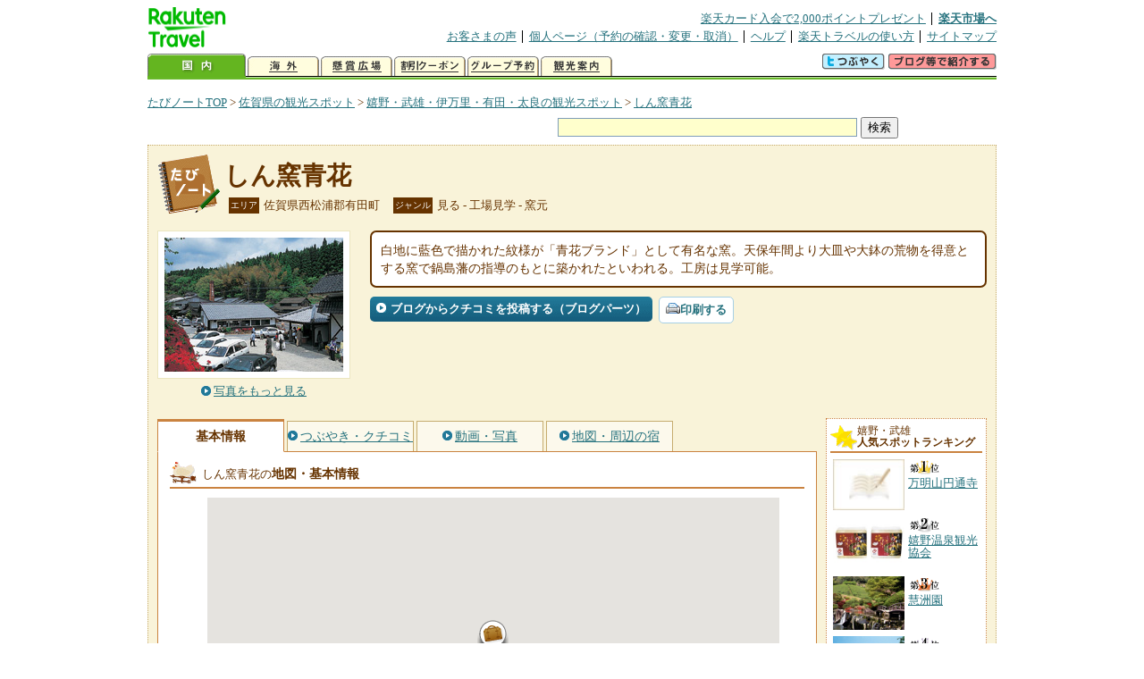

--- FILE ---
content_type: text/html
request_url: https://kanko.travel.rakuten.co.jp/saga/spot/S41000062.html
body_size: 6329
content:
<!DOCTYPE HTML PUBLIC "-//W3C//DTD HTML 4.01 Transitional//EN" "http://www.w3.org/TR/html4/loose.dtd">
<html xmlns="http://www.w3.org/1999/xhtml" xml:lang="ja" lang="ja" dir="ltr" xmlns:og="http://ogp.me/ns#" xmlns:mixi="http://mixi-platform.com/ns#" xmlns:fb="http://www.facebook.com/2008/fbml">
<head>
<meta http-equiv="Content-Type" content="text/html; charset=Shift_JIS">
<meta http-equiv="Content-Script-Type" content="text/javascript">
<meta http-equiv="Content-Style-Type" content="text/css">
<meta name="description" content="楽天トラベルの観光情報サイト。しん窯青花の観光情報盛りだくさん！ しん窯青花の地図・住所・電話番号などの基本情報を掲載しています。">
<meta name="keywords" content="しん窯青花,観光,佐賀県,西松浦郡有田町,楽天">
<meta name="viewport" content="width=device-width,initial-scale=1.0,minimum-scale=1.0,maximum-scale=2.0,user-scalable=yes">
<meta property="og:title" content="楽天トラベル: しん窯青花 （たびノート）">
<meta property="og:type" content="article">
<meta property="og:url" content="https://kanko.travel.rakuten.co.jp/saga/spot/S41000062.html">
<meta property="og:image" content="https://img.travel.rakuten.co.jp/kanko/thumb/41000062_1377_1.jpg">
<meta property="og:site_name" content="楽天トラベル:たびノート">
<meta property="og:description" content="楽天トラベルの観光情報サイト。しん窯青花の観光情報盛りだくさん！ しん窯青花の地図・住所・電話番号などの基本情報を掲載しています。">
<link rel="canonical" href="https://kanko.travel.rakuten.co.jp/saga/spot/S41000062.html">
<link rel="stylesheet" type="text/css" href="https://img.travel.rakuten.co.jp/share/themes/kanko/css/import.css">
<link rel="stylesheet" type="text/css" href="https://img.travel.rakuten.co.jp/share/themes/kanko/css/smp.css" media="only screen and (max-device-width:480px)" > 
<link rel="stylesheet" type="text/css" href="https://img.travel.rakuten.co.jp/share/common/css/thickbox.css" media="screen" />
<link rel="alternate" media="handheld" type="text/html" href="http://m.travel.rakuten.co.jp/kanko/saga/S41000062.html">
<script type="text/javascript" src="https://img.travel.rakuten.co.jp/share/common/js/lib/jquery/jquery.js"></script>
<script type="text/javascript" src="https://img.travel.rakuten.co.jp/share/common/js/rakutenTr_thickbox_v20090811.js"></script>
<title>楽天トラベル:しん窯青花（たびノート）</title>
</head>
<body id="spotIndex">
<div id="widewrapper">
<!--START_HEADER-->
<div id="grpheaderArea">
<p id="grpSiteID"><a href="//travel.rakuten.co.jp/"><img src="https://img.travel.rakuten.co.jp/package/ana/images/logo_travel_w89.gif" alt="楽天トラベル" width="89" height="45" class="serviceLogo"></a></p>


<dl id="grpRemoteNav">
<dt>楽天グループ関連</dt>
<dd class="grpRelation">
<ul><!--
--><li><a href="//ad2.trafficgate.net/t/r/1367/1441/99636_99636/">楽天カード入会で2,000ポイントプレゼント</a></li><!--
--><li class="grpHome"><a href="//www.rakuten.co.jp/">楽天市場へ</a></li><!--
--></ul>
</dd>
<dt>補助メニュー</dt>
<dd class="grpSiteUtility">
<ul><!--
--><li><a href="//travel.rakuten.co.jp/auto/tabimado_bbs_top.html">お客さまの声</a></li><!--
--><li><a href="https://aps1.travel.rakuten.co.jp/portal/my/prv_page.first">個人ページ（予約の確認・変更・取消）</a></li><!--
--><li><a href="//travel.rakuten.co.jp/help/">ヘルプ</a></li><!--
--><li><a href="//travel.rakuten.co.jp/howto/">楽天トラベルの使い方</a></li><!--
--><li class="grpLast"><a href="//travel.rakuten.co.jp/sitemap/">サイトマップ</a></li><!--
--></ul>
</dd>
</dl>
<dl id="sectionNav" class="scndLyr">
<dt>主なカテゴリー</dt>
<dd class="menuList">
<ul><!--
--><li id="tabKokunai"><span class="current">国内</span></li><!--
--><li id="tabKaigai"><a href="//travel.rakuten.co.jp/kaigai/index.html">海外</a></li><!--
--><li id="tabKenshou"><a href="//img.travel.rakuten.co.jp/image/tr/hs/prsnt/Vftj7/">懸賞広場</a></li><!--
--><li id="tabCoupon"><a href="//img.travel.rakuten.co.jp/image/tr/userm/rakupon/Ko0VY/">割引クーポン</a></li><!--
--><li id="tabAinori"><a href="//img.travel.rakuten.co.jp/image/tr/hs/grptr/zDa1q/">グループ予約</a></li><!--
--><li id="tabTabinote"><a href="//kanko.travel.rakuten.co.jp/">観光案内</a><!--
--></ul>
</dd>
<dd class="grpExpansionArea">
<p><a href="" id="RakutoraTwitter"><img src="https://img.travel.rakuten.co.jp/share/themes/header/images/btnTwitter.gif"></a>
<span id="affiliateBanner"></span>
</p>
</dd>
<script src="https://img.travel.rakuten.co.jp/share/common/js/RakutoraTwitter_kanko.js"></script>
<script src="https://img.travel.rakuten.co.jp/share/common/js/rakutenTr_affiliate.js" type="text/javascript"></script>
<script>
<!--
new RakutoraTwitter().makeUrl(document.title, document.URL);
try{
rakutenTr_affiliate.putTextLinkAnchor(window.location, "affiliateBanner");
} catch (e) {}
-->
</script>
</dl>
</div>
<!--END_HEADER-->
<!--START_MAIN_CONTENTS-->
<div id="locationArea">
<p>
<a href="https://kanko.travel.rakuten.co.jp/">たびノートTOP</a> &gt;
<a href="https://kanko.travel.rakuten.co.jp/saga/">佐賀県の観光スポット</a> &gt;
<a href="https://kanko.travel.rakuten.co.jp/saga/region/ureshino.html">嬉野・武雄・伊万里・有田・太良の観光スポット</a> &gt;
<strong class="grpLocationLocus">
<a href="https://kanko.travel.rakuten.co.jp/saga/spot/S41000062.html">しん窯青花</a>
</strong>
</p>
<!--/locationArea--></div>
<div id="searchArea">
<form id="cse-search-box" method="post" action="https://kanko.travel.rakuten.co.jp/tabinote/word/sjisKwSearch/">
<div>
<input type="text" name="f_query" size="40" class="textfield"/>
<input type="submit" value="検索" class="submit"/>
<input type="hidden" id="f_page" value="1" name="f_page" />
</div>
</form>
<!--/#searchArea--></div>
<div id="contentsArea">
<div id="titleArea">
<h1>
<a href="https://kanko.travel.rakuten.co.jp/saga/spot/S41000062.html">しん窯青花</a>
</h1>
<dl class="titleCategory">
<dt>エリア</dt>
<dd>佐賀県西松浦郡有田町</dd>
<dt>ジャンル</dt>
<dd>見る&nbsp;-&nbsp;工場見学&nbsp;-&nbsp;窯元</dd>
</dl>
<!--/titleArea--></div>
<div id="captionArea">
<div class="photo">
<img src="https://img.travel.rakuten.co.jp/kanko/thumb/41000062_1377_1.jpg" alt="しん窯青花・写真">
<p class="more"><a href="https://web.travel.rakuten.co.jp/portal/my/kanko_pop_image.main?f_flg=S&f_id=41000062&f_pic_no=1&TB_iframe=true&height=600&width=600&static=true" title="しん窯青花の写真" class="thickbox"><span>写真をもっと見る</span></a></p>
<!--/photo--></div>
<p class="comment"><span>
白地に藍色で描かれた紋様が「青花ブランド」として有名な窯。天保年間より大皿や大鉢の荒物を得意とする窯で鍋島藩の指導のもとに築かれたといわれる。工房は見学可能。
</span></p>
<ul class="button">
<li id="btBlog"><a href="https://kanko.travel.rakuten.co.jp/saga/spot/S41000062_blogentry.html"><span>ブログからクチコミを投稿する（ブログパーツ）</span></a></li>
</ul>
<div class="social">
</div>
<!--/captionArea--></div>
<div id="primaryArea">
<ul class="spotNav">
<li><strong>基本情報</strong></li>
<li><a href="https://kanko.travel.rakuten.co.jp/saga/spot/S41000062_review.html"><span>つぶやき・クチコミ</span></a></li>
<li><a href="https://kanko.travel.rakuten.co.jp/saga/spot/S41000062_photo.html"><span>動画・写真</span></a></li>
<li><a href="https://kanko.travel.rakuten.co.jp/saga/spot/S41000062_hotel.html"><span>地図・周辺の宿</span></a></li>
</ul>
<div class = "mainBox">
<div id="basic">
<h2>しん窯青花の<span>地図・基本情報</span></h2>
<div id="Map" style="width:640px; height:360px; margin-left: auto; margin-right: auto;">
<!--/.map--></div>
<script type="text/javascript">
<!--
rakutenMapTr_spotIdo = 33.197475;
rakutenMapTr_spotKdo = 129.873831;
spot_name = "しん窯青花";
//-->
</script>
<script type="text/javascript" src="https://maps.googleapis.com/maps/api/js?language=ja&key=AIzaSyAy_iHNymEpuybZnY_bM70Z4y57vVuG5ho"></script>
<script src="https://img.travel.rakuten.co.jp/share/gmap/js/googleMap.js?_20150917" type="text/javascript"></script>
<script src="https://img.travel.rakuten.co.jp/share/gmap/js/googleMap.config.simple.spot.js" type="text/javascript"></script>
<ul class="button">
<li><a href="https://kanko.travel.rakuten.co.jp/saga/spot/S41000062_hotel.html"><span>大きなスクロール地図<span class="route">・ルート検索</span>を見る</span></a></li>
</ul>
<table class="info">
<tr>
<th scope="row">住所</th>
<td>佐賀県西松浦郡有田町黒牟田丙２７８８</td>
</tr>
<tr>
<th scope="row">アクセス</th>
<td>JR佐世保線有田駅から有田町コミュニティバス（便数少ない）有田駅前（環状線）行きで2分、黒牟田下車すぐ（タクシーでは4分）</td>
</tr>
<tr>
<th scope="row">営業期間</th>
<td>通年</td>
</tr>
<tr>
<th scope="row">営業時間</th>
<td>8:00～17:00（閉館）</td>
</tr>
<tr>
<th scope="row">休業日</th>
<td>土・日曜、祝日、体験コーナー、ギャラリー、販売所は無休<br>工房は盆時期休、年末年始休</td>
</tr>
<tr>
<th scope="row">料金</th>
<td>見学料＝無料／ロクロ体験（要予約）＝大人4000円、学生2000円／絵付け（要予約）＝1000円～／<br>体験は作品送料別</td>
</tr>
<tr>
<th scope="row">カード利用</th>
<td>利用可</td>
</tr>
<tr>
<th scope="row">駐車場</th>
<td>あり</td>
</tr>
<tr>
<th scope="row">駐車台数</th>
<td>10台</td>
</tr>
<tr>
<th scope="row">駐車料金</th>
<td>無料</td>
</tr>
<tr>
<th scope="row">電話</th>
<td>
0955-43-2215
</td>
</tr>
</table>
<!--/#basic--></div>
<!--/.mainBox--></div>
<!--/#primaryArea--></div>
<div id="secondaryArea">
<div class="mainBox rankBox" id="spotRank">
<h3><span>嬉野・武雄</span><br>人気スポットランキング</h3>
<ol>
<li class="ranking01"><a href="https://kanko.travel.rakuten.co.jp/saga/spot/S41000702.html">
<img src="https://img.travel.rakuten.co.jp/share/themes/kanko/images/photo_nophoto_70.jpg" alt="">
<span>万明山円通寺</span>
</a></li>
<form name="rank_data">
<input type="hidden" name="spotName" value="万明山円通寺">
<input type="hidden" name="spotIdo" value="119788.57">
<input type="hidden" name="spotKdo" value="467577.18">
<input type="hidden" name="spotUrl" value="https://kanko.travel.rakuten.co.jp/saga/spot/S41000702.html">
</form>
<li class="ranking02"><a href="https://kanko.travel.rakuten.co.jp/saga/spot/S41010396.html">
<img src="https://img.travel.rakuten.co.jp/kanko/thumb/41010283_1958_1.jpg" alt="">
<span>嬉野温泉観光協会</span>
</a></li>
<form name="rank_data">
<input type="hidden" name="spotName" value="嬉野温泉観光協会">
<input type="hidden" name="spotIdo" value="119134.73">
<input type="hidden" name="spotKdo" value="467942.56">
<input type="hidden" name="spotUrl" value="https://kanko.travel.rakuten.co.jp/saga/spot/S41010396.html">
</form>
<li class="ranking03"><a href="https://kanko.travel.rakuten.co.jp/saga/spot/S41000693.html">
<img src="https://img.travel.rakuten.co.jp/kanko/thumb/41000693_1436_1.jpg" alt="">
<span>慧洲園</span>
</a></li>
<form name="rank_data">
<input type="hidden" name="spotName" value="慧洲園">
<input type="hidden" name="spotIdo" value="119454.94">
<input type="hidden" name="spotKdo" value="468062.12">
<input type="hidden" name="spotUrl" value="https://kanko.travel.rakuten.co.jp/saga/spot/S41000693.html">
</form>
<li class="ranking04"><a href="https://kanko.travel.rakuten.co.jp/saga/spot/S41000173.html">
<img src="https://img.travel.rakuten.co.jp/kanko/thumb/41000173_1377_1.jpg" alt="">
<span>肥前吉田焼窯元会館</span>
</a></li>
<form name="rank_data">
<input type="hidden" name="spotName" value="肥前吉田焼窯元会館">
<input type="hidden" name="spotIdo" value="119081.49">
<input type="hidden" name="spotKdo" value="468063.64">
<input type="hidden" name="spotUrl" value="https://kanko.travel.rakuten.co.jp/saga/spot/S41000173.html">
</form>
<li class="ranking05"><a href="https://kanko.travel.rakuten.co.jp/saga/spot/S41010458.html">
<img src="https://img.travel.rakuten.co.jp/kanko/thumb/41010458_3849_2.jpg" alt="">
<span>多久西パーキングエリア（上り）</span>
</a></li>
<form name="rank_data">
<input type="hidden" name="spotName" value="多久西パーキングエリア（上り）">
<input type="hidden" name="spotIdo" value="119732.11">
<input type="hidden" name="spotKdo" value="468307.14">
<input type="hidden" name="spotUrl" value="https://kanko.travel.rakuten.co.jp/saga/spot/S41010458.html">
</form>
<form name="rank_data">
<input type="hidden" name="spotName" value="吉田まんぞく館">
<input type="hidden" name="spotIdo" value="119105.75">
<input type="hidden" name="spotKdo" value="468090.17">
<input type="hidden" name="spotUrl" value="https://kanko.travel.rakuten.co.jp/saga/spot/S41010292.html">
</form>
<form name="rank_data">
<input type="hidden" name="spotName" value="有田館">
<input type="hidden" name="spotIdo" value="119473.13">
<input type="hidden" name="spotKdo" value="467641.28">
<input type="hidden" name="spotUrl" value="https://kanko.travel.rakuten.co.jp/saga/spot/S41010005.html">
</form>
<form name="rank_data">
<input type="hidden" name="spotName" value="竜門の清水">
<input type="hidden" name="spotIdo" value="119572.91">
<input type="hidden" name="spotKdo" value="467617.32">
<input type="hidden" name="spotUrl" value="https://kanko.travel.rakuten.co.jp/saga/spot/S41000660.html">
</form>
<form name="rank_data">
<input type="hidden" name="spotName" value="肥前夢街道">
<input type="hidden" name="spotIdo" value="119135.54">
<input type="hidden" name="spotKdo" value="467976.29">
<input type="hidden" name="spotUrl" value="https://kanko.travel.rakuten.co.jp/saga/spot/S41000478.html">
</form>
<form name="rank_data">
<input type="hidden" name="spotName" value="川古のクス">
<input type="hidden" name="spotIdo" value="119694.3">
<input type="hidden" name="spotKdo" value="467982.47">
<input type="hidden" name="spotUrl" value="https://kanko.travel.rakuten.co.jp/saga/spot/S41000147.html">
</form>
<form name="rank_data">
<input type="hidden" name="spotName" value="為朝館">
<input type="hidden" name="spotIdo" value="119694.71">
<input type="hidden" name="spotKdo" value="467982.73">
<input type="hidden" name="spotUrl" value="https://kanko.travel.rakuten.co.jp/saga/spot/S41010099.html">
</form>
<form name="rank_data">
<input type="hidden" name="spotName" value="体験工房「ろくろ座」">
<input type="hidden" name="spotIdo" value="119479.71">
<input type="hidden" name="spotKdo" value="467669.58">
<input type="hidden" name="spotUrl" value="https://kanko.travel.rakuten.co.jp/saga/spot/S41010038.html">
</form>
<form name="rank_data">
<input type="hidden" name="spotName" value="畑萬陶苑">
<input type="hidden" name="spotIdo" value="119634.4">
<input type="hidden" name="spotKdo" value="467624.99">
<input type="hidden" name="spotUrl" value="https://kanko.travel.rakuten.co.jp/saga/spot/S41000704.html">
</form>
<form name="rank_data">
<input type="hidden" name="spotName" value="秀林寺">
<input type="hidden" name="spotIdo" value="119443.61">
<input type="hidden" name="spotKdo" value="468501.6">
<input type="hidden" name="spotUrl" value="https://kanko.travel.rakuten.co.jp/saga/spot/S41000652.html">
</form>
<form name="rank_data">
<input type="hidden" name="spotName" value="有田陶磁美術館">
<input type="hidden" name="spotIdo" value="119476.7">
<input type="hidden" name="spotKdo" value="467643.79">
<input type="hidden" name="spotUrl" value="https://kanko.travel.rakuten.co.jp/saga/spot/S41000325.html">
</form>
<form name="rank_data">
<input type="hidden" name="spotName" value="山ン寺">
<input type="hidden" name="spotIdo" value="119863.93">
<input type="hidden" name="spotKdo" value="467228.8">
<input type="hidden" name="spotUrl" value="https://kanko.travel.rakuten.co.jp/saga/spot/S41000322.html">
</form>
<form name="rank_data">
<input type="hidden" name="spotName" value="有田ポーセリンパーク　有田焼体験工房">
<input type="hidden" name="spotIdo" value="119387.96">
<input type="hidden" name="spotKdo" value="467678.84">
<input type="hidden" name="spotUrl" value="https://kanko.travel.rakuten.co.jp/saga/spot/S41000161.html">
</form>
<form name="rank_data">
<input type="hidden" name="spotName" value="西岡家住宅">
<input type="hidden" name="spotIdo" value="119256.24">
<input type="hidden" name="spotKdo" value="468224.69">
<input type="hidden" name="spotUrl" value="https://kanko.travel.rakuten.co.jp/saga/spot/S41000141.html">
</form>
<form name="rank_data">
<input type="hidden" name="spotName" value="杵島山">
<input type="hidden" name="spotIdo" value="119428.3">
<input type="hidden" name="spotKdo" value="468287.75">
<input type="hidden" name="spotUrl" value="https://kanko.travel.rakuten.co.jp/saga/spot/S41000107.html">
</form>
<form name="rank_data">
<input type="hidden" name="spotName" value="白木聖廟">
<input type="hidden" name="spotIdo" value="119656.76">
<input type="hidden" name="spotKdo" value="468494.1">
<input type="hidden" name="spotUrl" value="https://kanko.travel.rakuten.co.jp/saga/spot/S41000098.html">
</form>
<form name="rank_data">
<input type="hidden" name="spotName" value="竜門キャンプ場">
<input type="hidden" name="spotIdo" value="119572.11">
<input type="hidden" name="spotKdo" value="467600.26">
<input type="hidden" name="spotUrl" value="https://kanko.travel.rakuten.co.jp/saga/spot/S41000093.html">
</form>
<form name="rank_data">
<input type="hidden" name="spotName" value="多久聖廟">
<input type="hidden" name="spotIdo" value="119724.05">
<input type="hidden" name="spotKdo" value="468360.33">
<input type="hidden" name="spotUrl" value="https://kanko.travel.rakuten.co.jp/saga/spot/S41000090.html">
</form>
<form name="rank_data">
<input type="hidden" name="spotName" value="東原庠舎">
<input type="hidden" name="spotIdo" value="119720.19">
<input type="hidden" name="spotKdo" value="468362.93">
<input type="hidden" name="spotUrl" value="https://kanko.travel.rakuten.co.jp/saga/spot/S41000089.html">
</form>
<form name="rank_data">
<input type="hidden" name="spotName" value="竜門峡">
<input type="hidden" name="spotIdo" value="119552.35">
<input type="hidden" name="spotKdo" value="467561.46">
<input type="hidden" name="spotUrl" value="https://kanko.travel.rakuten.co.jp/saga/spot/S41000069.html">
</form>
<form name="rank_data">
<input type="hidden" name="spotName" value="小城パーキングエリア（下り）">
<input type="hidden" name="spotIdo" value="119906.26">
<input type="hidden" name="spotKdo" value="468764.23">
<input type="hidden" name="spotUrl" value="https://kanko.travel.rakuten.co.jp/saga/spot/S41010462.html">
</form>
<form name="rank_data">
<input type="hidden" name="spotName" value="小城パーキングエリア（上り）">
<input type="hidden" name="spotIdo" value="119910">
<input type="hidden" name="spotKdo" value="468764.44">
<input type="hidden" name="spotUrl" value="https://kanko.travel.rakuten.co.jp/saga/spot/S41010461.html">
</form>
<form name="rank_data">
<input type="hidden" name="spotName" value="川登サービスエリア（上り）">
<input type="hidden" name="spotIdo" value="119366.57">
<input type="hidden" name="spotKdo" value="468071.22">
<input type="hidden" name="spotUrl" value="https://kanko.travel.rakuten.co.jp/saga/spot/S41010459.html">
</form>
<form name="rank_data">
<input type="hidden" name="spotName" value="多久西パーキングエリア（下り）">
<input type="hidden" name="spotIdo" value="119695.83">
<input type="hidden" name="spotKdo" value="468290.82">
<input type="hidden" name="spotUrl" value="https://kanko.travel.rakuten.co.jp/saga/spot/S41010457.html">
</form>
<form name="rank_data">
<input type="hidden" name="spotName" value="小城温泉">
<input type="hidden" name="spotIdo" value="119879.97">
<input type="hidden" name="spotKdo" value="468743.35">
<input type="hidden" name="spotUrl" value="https://kanko.travel.rakuten.co.jp/saga/spot/S41010449.html">
</form>
<form name="rank_data">
<input type="hidden" name="spotName" value="たけお競輪">
<input type="hidden" name="spotIdo" value="119448.7">
<input type="hidden" name="spotKdo" value="468094.06">
<input type="hidden" name="spotUrl" value="https://kanko.travel.rakuten.co.jp/saga/spot/S41010414.html">
</form>
</ol>
<p class="update">2026年01月26日更新</p>
<!--/.rankbox--></div>

<div class="mainBox aroundBox" id="around">
<h3>周辺の<br>観光スポット</h3>
<ul>
<li>
<a href="https://kanko.travel.rakuten.co.jp/saga/spot/S41000012.html">
<img src="https://img.travel.rakuten.co.jp/kanko/thumb/41000012_3460_1.jpg" alt="佐賀県有明水産振興センター" width="80">
佐賀県有明水産振興センター
</a>
</li>
<li>
<a href="https://kanko.travel.rakuten.co.jp/saga/spot/S41000024.html">
<img src="https://img.travel.rakuten.co.jp/kanko/thumb/41000024_1377_1.jpg" alt="肥前仏舎利塔" width="80">
肥前仏舎利塔
</a>
</li>
<li>
<a href="https://kanko.travel.rakuten.co.jp/saga/spot/S41000038.html">
<img src="https://img.travel.rakuten.co.jp/kanko/thumb/41000038_1436_1.jpg" alt="佐賀県立宇宙科学館" width="80">
佐賀県立宇宙科学館
</a>
</li>
<li>
<a href="https://kanko.travel.rakuten.co.jp/saga/spot/S41000040.html">
<img src="https://img.travel.rakuten.co.jp/kanko/thumb/41000040_1377_1.jpg" alt="竹古場キルンの森公園" width="80">
竹古場キルンの森公園
</a>
</li>
<li>
<a href="https://kanko.travel.rakuten.co.jp/saga/spot/S41000041.html">
<img src="https://img.travel.rakuten.co.jp/kanko/thumb/41000041_3462_1.jpg" alt="嬉野の大茶樹" width="80">
嬉野の大茶樹
</a>
</li>
</ul>
<p class="more"><a href="https://kanko.travel.rakuten.co.jp/saga/region/ureshino.html">嬉野・武雄・伊万里・有田・太良の<br>観光スポットをもっと見る</a></p>
<!--/.subBox aroundBox #around--></div>

<!--/secondaryArea--></div>
<!--/contentsArea--></div>
<div id="pagetopArea">
<p class="pagetopCopyright">掲載情報の一部の著作権は提供元企業等に帰属します。 Copyright（C）2026 Shobunsha Publications,Inc. All rights reserved.</p>
<p class="pagetopLink"><a href="#widewrapper">このページのトップへ</a></p>
<!--/pagetopArea--></div>
<!--END_MAIN_CONTENTS-->
<!--START_FOOTER-->
<!-- ========== footer 2023.04.11 ========== -->
<div id="grpRakutenLinkArea">

<div id="grpFooterNav">
<dl>
<dt>サイト基本情報</dt>
<dd>

<ul>
<li><a href="https://travel.rakuten.co.jp/corporate/" rel="nofollow">会社情報</a></li>
<li><a href="https://privacy.rakuten.co.jp/" rel="nofollow">個人情報保護方針</a></li>
<li><a href="https://corp.rakuten.co.jp/csr/">社会的責任[CSR]</a></li>
<li><a href="https://travel.rakuten.co.jp/recruit/">採用情報</a></li>
<li><a href="https://travel.rakuten.co.jp/info/" rel="nofollow">規約集</a></li>
<li><a href="https://travel.rakuten.co.jp/info/hotel_msg.html">資料請求</a></li>
</ul>
<p class="grpCopyright">&copy; Rakuten Group, Inc.</p>

</dd>
</dl>
<!-- /#grpFooterNav --></div>

</div><!-- /div#grpRakutenLinkArea -->

<!-- Google Code start -->
<script type="text/javascript">
/* <![CDATA[ */
var google_conversion_id = 1009382166;
var google_conversion_label = "cX0tCPLd1QMQluan4QM";
var google_custom_params = window.google_tag_params;
var google_remarketing_only = true;
/* ]]> */
</script>
<script type="text/javascript" src="//www.googleadservices.com/pagead/conversion.js">
</script>
<noscript>
<div style="display:inline;">
<img height="1" width="1" style="border-style:none;" alt="" src="//googleads.g.doubleclick.net/pagead/viewthroughconversion/1009382166/?value=0&amp;label=cX0tCPLd1QMQluan4QM&amp;guid=ON&amp;script=0">
</div>
</noscript>
<!-- Google Code finish -->

<!-- ========== /footer ========== -->

<script type="text/javascript">
if("http:" == document.location.protocol) document.write(unescape("%3Cimg src='http://grp02.trc.ashiato.rakuten.co.jp/svc-ashiato/trc?service_id=17'%3E"))
</script>

<script type="text/javascript" src="//img.travel.rakuten.co.jp/share/rtl/js/dserv.js" charset="UTF-8"></script>
<script><!--
(function($) {
    if ($) $(function() {
        try {
            new rtl.Dserv().addSwitchToMbPage();
        } catch(e) {}
    });
})(window.jQuery);
//--></script>

<!--END_FOOTER--> 
<!--/widewrapper--></div>
<!-- Web Analysis Tool START-->
<script language="JavaScript" src="https://img.travel.rakuten.co.jp/share/wat/contents/kanko/spot/spot.js"></script>
<!-- SiteCatalyst code version: H.9.Copyright 1997-2007 Omniture, Inc. More info available at http://www.omniture.com -->
<div id="dynamicElement"></div>
<script language="JavaScript" src="//img.travel.rakuten.co.jp/share/wat/sc/s_code.js"></script>
<script language="JavaScript" src="//img.travel.rakuten.co.jp/share/wat/sc/code_to_paste.js"></script>
<!-- End SiteCatalyst code version: H.9. -->

<!-- Mebius -->
<script type="text/javascript">
var mbHost = (("https:" == document.location.protocol) ? "https://" : "http://");
document.write(unescape("%3Cscript src='" + mbHost + "rd.rakuten.co.jp/js/p_code.js' type='text/javascript'%3E%3C/script%3E"));
</script>
<script type="text/javascript"><!--
	i="6.2994.0";
	n="travel";
	l="travel";
	r=document.referrer;
	document.write(p(i,n,l,r));
//--></script>
<noscript>
    <img src="https://rd.rakuten.co.jp/p/?i=6.2994.0&n=travel&l=travel&r=" />
</noscript>
<!-- /Mebius -->
<script><!--
rt = new rt_sc_variables();
codeToPaste();
--></script>
<!-- Web Analysis Tool END-->
<script type="text/javascript" src="https://img.travel.rakuten.co.jp/share/themes/kanko/js/regular/TabiNote.js"></script>
<form id="driveVia">
<input type="hidden" id="driveLatitude" value="33.19414166">
<input type="hidden" id="driveLongitude" value="129.87716388">
</form>
</body>
</html>
